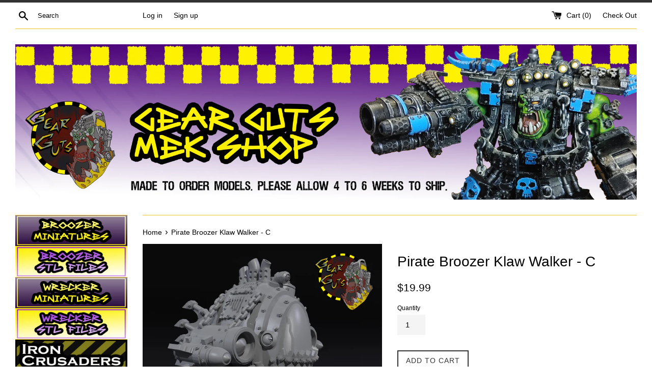

--- FILE ---
content_type: text/css
request_url: https://geargutsmekshop.com/cdn/shop/t/13/assets/bold-upsell-custom.css?v=150135899998303055901685558311
body_size: -831
content:
/*# sourceMappingURL=/cdn/shop/t/13/assets/bold-upsell-custom.css.map?v=150135899998303055901685558311 */
